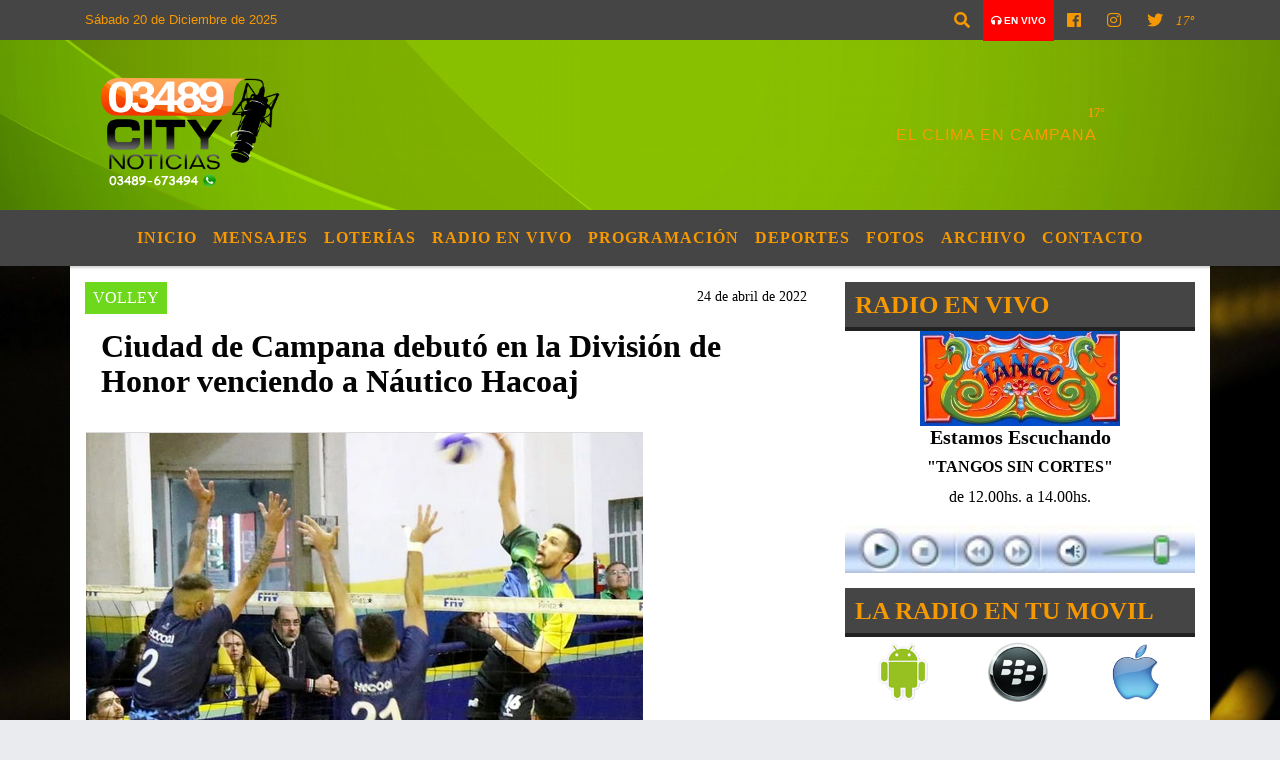

--- FILE ---
content_type: text/html; charset=UTF-8
request_url: https://03489citynoticias.com.ar/nota/37014/ciudad-de-campana-debuto-en-la-division-de-honor-venciendo-a-nautico-hacoaj
body_size: 13192
content:
<!DOCTYPE html>
<html lang="es">
<head>
    <meta charset="utf-8">
<meta http-equiv="X-UA-Compatible" content="IE=edge">
<meta name="viewport" content="width=device-width, initial-scale=1, user-scalable=no">
                  <link href='https://fonts.googleapis.com/css?family=Ranchers' rel='stylesheet' type='text/css'><title>Ciudad de Campana debutó en la División de Honor venciendo a Náutico Hacoaj</title>
<meta name="description" content="El Tricolor ante un importante marco de público ganó en el debut por 3 a 1  (25-21/20-25/25-10/25-22).<br />
Con actuaciones destacadas a lo largo del juego de Nicolás Robins, Ramses Cascú y Federico Leone, potenciados por el potente saque de Juan Pablo Romero, el equipo dirigido por Oscar Romano tuvo el debút esperado como local, mostrando el mejor rendimiento en el tercer set ganándolo ampliamente." />
<meta name="keywords" content=", , , , ">
<meta name="language" content="es" />
<!--
<link rel="canonical" href="https://03489citynoticias.com.ar/nota/37014/ciudad-de-campana-debuto-en-la-division-de-honor-venciendo-a-nautico-hacoaj" />
<link rel="amphtml" href="https://03489citynoticias.com.ar/nota-amp/37014/ciudad-de-campana-debuto-en-la-division-de-honor-venciendo-a-nautico-hacoaj"/>
-->
<meta property="og:type" content="article" />
<meta property="og:title" content='Ciudad de Campana debutó en la División de Honor venciendo a Náutico Hacoaj' />
<meta property="og:description" content="El Tricolor ante un importante marco de público ganó en el debut por 3 a 1  (25-21/20-25/25-10/25-22).<br />
Con actuaciones destacadas a lo largo del juego de Nicolás Robins, Ramses Cascú y Federico Leone, potenciados por el potente saque de Juan Pablo Romero, el equipo dirigido por Oscar Romano tuvo el debút esperado como local, mostrando el mejor rendimiento en el tercer set ganándolo ampliamente." />
<meta property="og:url" content="https://03489citynoticias.com.ar/nota/37014/ciudad-de-campana-debuto-en-la-division-de-honor-venciendo-a-nautico-hacoaj" />
        <meta property="og:image" content="https://03489citynoticias.com.ar/04-2022/resize_1650813730.jpg" />
         <meta name="date" content="2022-04-24" scheme="YYYY-MM-DD">
<link rel="shortcut icon" href="/icono.ico" type="image/x-icon" />
<!-- Bootstrap CSS -->
    <link rel="stylesheet" href="https://stackpath.bootstrapcdn.com/bootstrap/4.3.1/css/bootstrap.min.css"
        integrity="sha384-ggOyR0iXCbMQv3Xipma34MD+dH/1fQ784/j6cY/iJTQUOhcWr7x9JvoRxT2MZw1T" crossorigin="anonymous">
<link href="https://recursos.x7.com.ar/css/delalora72new.css" rel="stylesheet">
<link rel="stylesheet" href="https://unpkg.com/flickity@2/dist/flickity.min.css"/>
<link href="https://use.fontawesome.com/releases/v5.0.6/css/all.css" rel="stylesheet">
<link rel="stylesheet" href="https://recursos.x7.com.ar/css/css/lightbox.min.css">
    <script src="https://code.jquery.com/jquery-3.4.1.min.js"
        integrity="sha256-CSXorXvZcTkaix6Yvo6HppcZGetbYMGWSFlBw8HfCJo=" crossorigin="anonymous"></script>
		<!-- HTML5 Shim and Respond.js IE8 support of HTML5 elements and media queries -->
		<!-- WARNING: Respond.js doesn t work if you view the page via file:// -->
		<!--[if lt IE 9]>
			<script src="https://oss.maxcdn.com/libs/html5shiv/3.7.0/html5shiv.js"></script>
			<script src="https://oss.maxcdn.com/libs/respond.js/1.4.2/respond.min.js"></script>
		<![endif]-->
<script>
                                                        (function(d, s, id) {
                                                        var js, fjs = d.getElementsByTagName(s)[0];
                                                        if (d.getElementById(id)) return;
                                                        js = d.createElement(s); js.id = id;
                                                        js.src = "//connect.facebook.net/es_LA/all.js#xfbml=1&appId=427523193949843";
                                                        fjs.parentNode.insertBefore(js, fjs);
                                                        }(document, 'script', 'facebook-jssdk'));
                                                    </script>
        <style>
        body {
                                    background-image: url("https://recursos.x7.com.ar/recursos.radiosnethosting.com/fondos/1122.jpg");
                        background-attachment: fixed;
                        -webkit-background-size: cover;
                        -moz-background-size: cover;
                        -o-background-size: cover;
                        background-size: cover;
                                                        overflow-x: hidden;
                margin: 0 auto;
        }
        h1,
        h2,
        h3,
        h4,
        h5,
        h6 {
            margin-bottom: 10px;
            line-height: 1.1em;
            font-weight: 600;
            margin-top: 0;
            color: #040404;
            font-family: 'Impact';
        }
        p {
            font-family: ;
        }
        .h3,
        h3 {
            font-size: 1rem;
        }
        h1 a,
        h2 a,
        h3 a,
        h4 a,
        h5 a,
        h6 a {
            display: block;
            color: #F69800;
        }
        a:hover {
            color: #FF0000;
        }
        p > a {
            display: initial;
            color: #111;
            text-decoration: underline !important;
        }
        .navbar-nav .dropdown-menu {
            position: absolute;
            background-color: #454545;
        }
        .dropdown:hover>ul {
            display: block !important;
        }
        .dropdown ul li a {
            color: #F69800;
        }
        .navbar-light .navbar-nav .nav-link:focus,
        .navbar-light .navbar-nav {
            color: #F69800;
        }
        .nav-link:hover {
            color: #FF0000;
        }
        #logo {
            max-width: 3.2rem;
        }
        #logo:hover path {
            fill: #F69800;
        }
        #logo:hover {
            color: #FF0000;
        }
        #logo2 {
            fill: #FD9902;
            max-width: 48px;
        }
        #logo3 {
            fill: #FD9902;
            max-width: 18px;
        }
        .color {
            color: #F69800;
        }
        .btn-outline-primary.active,
        .btn-outline-primary:active,
        .show>.btn-outline-primary.dropdown-toggle {
            color: #454545;
            background-color: #F69800;
            border: 3px solid #454545;
        }
        .btn-outline-primary:hover {
            color: #454545;
            background-color: #F69800;
            border: 3px solid #454545;
        }
        .btn-outline-primary {
            color: #F69800;
            background-color: #454545;
            border: 3px solid #F69800;
        }
        footer p {
            margin-bottom: .25rem;
            color: #F69800;
            font-weight: 300;
        }
        .facebook {
            display: block;
            float: right;
            background: #F69800;
            margin-right: 37px !important;
        }
        .twitter {
            display: block;
            float: right;
            background: #F69800;
        }
        .flickity-page-dots .dot {
            background: #F69800;
        }
        .sidebar {
            will-change: min-height;
        }
        .sidebar__inner {
            transform: translate(0, 0);
            /* For browsers don't support translate3d. */
            transform: translate3d(0, 0, 0);
            will-change: position, transform;
        }
        .sidebar .widget .widget-title {
            font-size: 20px;
        }
        .widget-head {
            background-color: #454545 !important;
        }
        .widget-title {
            font-size: 25px;
            font-weight: 900;
            line-height: 1;
            text-transform: uppercase;
            margin-bottom: 0;
            color: #F69800;
            font-family: 'Impact';
        }
        /* ---- grid ---- */
        .topbar {
            border-bottom: 0;
            background-color: #454545;
            color: #F69800;
        }
        .header {
                min-height: 130px;
            display: flex;
            align-items: center;
            background-position: center center;
                background-size: cover;
                background-repeat: no-repeat;
                background-image: url(https://recursos.x7.com.ar/recursos.radiosnethosting.com/texturas/25.png);
                -moz-background-size: cover;
                -webkit-background-size: cover;
                clear: both;
        }
        .header-right {
            float: right;
        }
        .logo {
            max-width: 80%;
        }
        .bg-light {
            background-color: #fff !important;
        }
        article {
            background: transparent;
            /*border-radius: 3px;
                                        border: 1px solid #e4e4e4;*/
        }
        .colorTitulo {
            color: #040404;
            font-weight: 800;
            letter-spacing: 1px;
        }
        .facebook {
            display: block;
            float: right;
            background-color:  !important;
            margin-right: 37px !important;
        }
        .twitter {
            display: block;
            float: right;
            background-color:  !important;
        }
        p.displaytitulo {
            height: 0;
            margin: 0;
            font-family: 'Montserrat', sans-serif !important;
            letter-spacing: 1px;
        }
        .carousel-caption {
            z-index: 10;
            padding: 4px 20px;
            /* padding-bottom: 20px;
                                position: absolute;
                            right: 0;
                            bottom: 0px;
                            left: 0;
                             */
            background-color: #45454599;
        }
        .carousel-caption h2 {
            color: #F69800 !important;
            font-weight: 700;
            margin: 0;
            font-size: 2.5vw;
        }
        .localidad {
            font-family: 'Impact';
            color: #FD9902;
            line-height: 1;
        }
        /* destacadas slider */
        .titulo {
            display: none;
            position: absolute;
            bottom: 0;
            height: 100%;
            width: 100%;
            padding: 20px 15px;
            background-color: #454545;
            opacity: 0.7;
        }
        .cub3r-caption {
            /*display:none;*/
            position: absolute;
            bottom: 0;
            left: 0;
            background-color: #45454599;
            width: 100%;
            padding: 0.5rem 0.75rem;
        }
        .cub3r-caption-text {
            color: #F69800 !important;
        }
        .html-marquee {
            font-weight: 200;
            height: 40px !important;
            width: 100%;
            background-color: transparent !important;
            font-family: 'Montserrat', sans-serif !important;
            font-size: inherit !important;
            color: #F69800 !important;
            letter-spacing: 0.5px;
        }
        marquee p {
            color: #F69800 !important;
        }
        .texto-fecha {
            color: #F69800;
        }
        .navbar-toggler-icon {
            color: #F69800;
        }
    </style>
	</head>
<body>
<!-- ESTO ES LA CABECERA EL HEAD -->

<!-- climainfo   1766246272 794 -->
    <style>
/* boton de whats app */
    .botonWasap {
        position: fixed;
        bottom: 26px;
        right: 26px;
        z-index: 1000;
        border-radius: 50% !important;
    }

    .botonWasap > i {
        font-size: 2rem;
        padding: 10px 6px;
    }


        .navbar{
            /* padding: 0px 0px 0px 15px!important;
            box-shadow: 2px 2px 3px #ccc;
            margin-bottom: 15px!important;*/
            background-color: #454545;
        }
        .nav-link {

            color: #F69800;
            font-family: 'Impact';
            font-weight: 700;
        }

        .caret{
        color: #454545;

        }

        .dropdown-menu {

            padding: 0;
        }

        .dropdown-menu li a{

            padding: .5rem;
            font-size: 1rem;

        }

            .dropdown-menu .nav-item .nav-link:hover{

            background-color: #454545;
            color: #FF0000;

        }


        .nav-item .dropdown:hover ul{
            display: block;

        }
        .topbar{
            /*border-bottom: 1px solid #e4e4e4;
            height: 42px!important;
            line-height: 38px;*/
        }
        .menuBusqueda{
            border: 0px none;
            width: 100%;
            position: absolute;
            will-change: transform;
            top: 0px;
            left: 0px;
            transform: translate3d(0px, 0px, 0px)!important;
            -webkit-transition: all 1s ease-in;
            -moz-transition: all 1s ease-in;
            -o-transition: all 1s ease-in;
            transition: all 1s ease-in;
        }

        .menuBusqueda2{
            border: 0px none;
            position: absolute;
            will-change: transform;
            top: 0px;
            left: 0px;
            transform: translate3d(0px, 0px, 0px)!important;
            -webkit-transition: all 1s ease-in;
            -moz-transition: all 1s ease-in;
            -o-transition: all 1s ease-in;
            transition: all 1s ease-in;

        }

        .menuBusqueda2 > form > input {
            min-height: 56px;
        }

        .submenu{
            font-size: 12px;
            font-weight: 200;
        }
        #logo4{
            fill: #F69800;
            max-width: 18px;
        }
    </style>

    <div id="header-wrapper" class="">
            <div class="topbar">
                <div class="container">
                    <div class="row">

                        <div class="d-none d-sm-block col-sm-5 col-md-3 col-lg-4 pr-0" style="max-height: 40px;overflow: hidden;">
                                                                <p class="mb-0 texto-fecha" id="text-fecha">
                                                                                                                                                                                                                                                                                                                                Sábado                                                                                20 de Diciembre de 2025                                </p>
                        </div>
                        <div class="d-none d-md-block col-md-4 col-lg-3 p-0">



                            




                        </div>
                        <div class="col-12 col-sm-7 col-md-5 col-lg-5 p-0 text-right">
                            <ul class="mb-0 px-3 d-flex justify-content-end">

                                        <li class="">

                                                <a href="#" role="button" id="dropdownMenuLink" data-toggle="dropdown" aria-haspopup="true" aria-expanded="false" class="btn">
                                                    <i class="fas fa-search" style="color: #F69800;"></i>
                                                </a>
                                                <div class="dropdown-menu menuBusqueda" style="border:0;width:100%;" aria-labelledby="dropdownMenuLink">
                                                    <form id="form1" name="form1" method="GET" action="/buscar.php">
                                                        <input name="busqueda" type="text" class="form-control" size="30" value="" id="inputString" onkeyup="lookup(this.value);" onblur="fill();" />
                                                        <input name="Submit" type="submit" class="btn btn-outline-primary my-2 my-sm-0" value="Buscar" />
                                                    </form>

                                                </div>

                                        </li>

                                        
                                            <li class="" style="background: red">

                                                <a class="px-2" target="_blank" href="/envivo"><small style="color: white;"><i class="fa fa-headphones"></i> <b>EN VIVO</b></small></a>

                                            </li>

                                        
                                        
                                                                                    <li class=""  >
                                                <a class="btn" target="_blank" href="https://www.facebook.com/Radio-City-Campana-145726252105517/?ref=page_internal"><i class="fab fa-facebook" aria-hidden="true" style=" color: #F69800;"></i></a>
                                            </li>
                                        


                                                                                    <li class=""  >
                                                <a class="btn" target="_blank" href="https://instagram.com/radiocitycampana917"><i class="fab fa-instagram" aria-hidden="true" style=" color: #F69800;"></i></a>
                                            </li>
                                        
                                                                                <li class=""  >
                                            <a class="btn" target="_blank" href="https://twitter.com/03489City"><i class="fab fa-twitter" style=" color: #F69800;"></i></a>
                                        </li>
                                        
                                        
                                        
                                        
                                        
                                        
                                        
                                        
                                      

                  <li class="d-flex align-items-center">
                    <i class="pr-0 color" style="font-family:'Impact';color:#F69800;">17&ordm;</i>
                  </li>

                  <li class="d-none">
                    <!--  <img alt="" title="" style="max-width:20px;" id="logo4" class="svg d-none"  src="https://radioshosting.com/iconos_clima/svg/1766245478.svg" />  -->
                  </li>


                            </ul>

                        </div>
                    </div>
                </div>
            </div>

            <header class="container-fluid header">


                    <div class="container">


                        <div class="row">




                            <div class="d-none d-block  d-lg-block col-6 col-md-6">


                            
                                    <a href="/principal.php">
                                    <img src="https://03489citynoticias.com.ar/08-2017/3cbabb63d156f2f88986e1a4a4897d10.png"
                                        class="img-fluid"
                                        style="padding-top:20px; padding-bottom: 20px;max-height: 170px;"
                                        alt="03489CityNoticias" title="03489CityNoticias"></a>
                                
                            </div>


                            
                                <div  class="col-6 col-md-6 d-flex justify-content-center align-items-center">

                                      <style>
      .localidad {
        line-height: 1!important;
        text-align: right;
        font-size: 12px;
        text-transform: uppercase;
        margin: 0;
      }

    </style>
    <div class="container-fluid">

        <div class="row">



            <div class="col-lg-10 col-8 px-0 text-right" style="align-items: end; text-align:center;">
                <h3 class="localidad tarso">17°</h3>
                <p class=" text-right tarso2" style="letter-spacing: 1px;margin: 0;color: #FD9902;line-height: 1; padding-right: 8px;
padding-top: 8px;">EL CLIMA EN CAMPANA<br></p>
            </div>

            <div class="col-lg-2 col-4 px-0 text-right" style="display: none;align-items: end;">


                  <!--  <img alt="" title="" id="logo2" class="svg logo" src="https://radioshosting.com/iconos_clima/svg/1766245478.svg" /> -->

            </div>

    </div>



</div>



                                </div>

                            
                        </div>
                    </div>
            </header>

    </div>

    <script>
            $(function(){

                jQuery('img.svg').each(function(){
                   var $img = jQuery(this);
                   var imgID = $img.attr('id');
                   var imgClass = $img.attr('class');
                   var imgURL = $img.attr('src');
                   //console.log('lalasl', imgURL);
                   jQuery.get(imgURL, function(data) {

                       // Get the SVG tag, ignore the rest
                       var $svg = jQuery(data).find('svg');

                       // Add replaced image's ID to the new SVG
                       if(typeof imgID !== 'undefined') {
                           $svg = $svg.attr('id', imgID);
                       }
                       // Add replaced image's classes to the new SVG
                       if(typeof imgClass !== 'undefined') {
                           $svg = $svg.attr('class', imgClass+' replaced-svg');
                       }

                       // Remove any invalid XML tags as per http://validator.w3.org
                       $svg = $svg.removeAttr('xmlns:a');

                       // Check if the viewport is set, else we gonna set it if we can.
                       /*if(!$svg.attr('viewBox') && $svg.attr('height') && $svg.attr('width')) {
                           $svg.attr('viewBox', '0 0 ' + $svg.attr('height') + ' ' + $svg.attr('width'))
                       }*/

                       // Replace image with new SVG
                       $img.replaceWith($svg);

                   }, 'xml');

                });
                });
        </script>

    <nav id="navigato" class="navbar navbar-default navbar-expand-lg">

        <button class="navbar-toggler" type="button" data-toggle="collapse" data-target="#myNavbar">

            <i class="fas fa-bars" style="color: #F69800;"></i>

        </button>

        <!--a rel="home" href="/principal.php" class="navbar-brand d-lg-none " style="margin:0 auto;">
            <img class="img-fluid" style="max-height:35px;" src="//03489citynoticias.com.ar/08-2017/3cbabb63d156f2f88986e1a4a4897d10.png">
        </a-->

        <div class="collapse navbar-collapse justify-content-center" id="myNavbar" style="">

                        <ul class="navbar-nav " >


                                                            <li   class="nav-item" >

                                    <a class="nav-link"  href="/principal.php"

                                    >

                                     Inicio</a>

                                                                    </li>
                                                            <li   class="nav-item" >

                                    <a class="nav-link"  href="/index.php"

                                    >

                                     Mensajes</a>

                                                                    </li>
                                                            <li   class="nav-item" >

                                    <a class="nav-link"  href="/loterias.php"

                                    >

                                     Loterías</a>

                                                                    </li>
                                                            <li   class="nav-item" >

                                    <a class="nav-link"  href="javascript:ventanaSecundaria56('/envivo')"

                                    >

                                     Radio en Vivo </a>

                                                                    </li>
                                                            <li   class="nav-item" >

                                    <a class="nav-link"  href="/programacion.php"

                                    >

                                     Programación</a>

                                                                    </li>
                                                            <li   class="nav-item" >

                                    <a class="nav-link"  href="/noticias/5000037/deportes"

                                    >

                                     Deportes</a>

                                                                    </li>
                                                            <li   class="nav-item" >

                                    <a class="nav-link"  href="/fotos.php"

                                    >

                                     Fotos</a>

                                                                    </li>
                                                            <li   class="nav-item" >

                                    <a class="nav-link"  href="/archivo.php"

                                    >

                                     Archivo</a>

                                                                    </li>
                                                            <li   class="nav-item" >

                                    <a class="nav-link"  href="/contacto.php"

                                    >

                                     Contacto</a>

                                                                    </li>
                            
                        </ul>

        </div>


    </nav>

    
    <nav id="navigato2" data-hidden="true" class="navbar navbar-default navbar-expand-lg show2">

        <button class="navbar-toggler" type="button" data-toggle="collapse" data-target="#myNavbar2">

            <i class="fas fa-bars" style="color: #F69800;"></i>

        </button>

        <a id="fa" rel="home" href="/principal.php" class="navbar-brand d-lg-none yiyin text-center" style="margin:0 auto;">
            <img class="img-fluid" style="max-height:35px;" src="//03489citynoticias.com.ar/08-2017/3cbabb63d156f2f88986e1a4a4897d10.png">
        </a>

                    <div class="collapse navbar-collapse" id="myNavbar2" style="max-width:1140px;">

                        <ul class="navbar-nav mr-auto" >


                                                            <li   class="nav-item" >

                                    <a class="nav-link"  href="/principal.php"

                                    >

                                     Inicio</a>

                                                                    </li>
                                                            <li   class="nav-item" >

                                    <a class="nav-link"  href="/index.php"

                                    >

                                     Mensajes</a>

                                                                    </li>
                                                            <li   class="nav-item" >

                                    <a class="nav-link"  href="/loterias.php"

                                    >

                                     Loterías</a>

                                                                    </li>
                                                            <li   class="nav-item" >

                                    <a class="nav-link"  href="javascript:ventanaSecundaria56('/envivo')"

                                    >

                                     Radio en Vivo </a>

                                                                    </li>
                                                            <li   class="nav-item" >

                                    <a class="nav-link"  href="/programacion.php"

                                    >

                                     Programación</a>

                                                                    </li>
                                                            <li   class="nav-item" >

                                    <a class="nav-link"  href="/noticias/5000037/deportes"

                                    >

                                     Deportes</a>

                                                                    </li>
                                                            <li   class="nav-item" >

                                    <a class="nav-link"  href="/fotos.php"

                                    >

                                     Fotos</a>

                                                                    </li>
                                                            <li   class="nav-item" >

                                    <a class="nav-link"  href="/archivo.php"

                                    >

                                     Archivo</a>

                                                                    </li>
                                                            <li   class="nav-item" >

                                    <a class="nav-link"  href="/contacto.php"

                                    >

                                     Contacto</a>

                                                                    </li>
                            

                        </ul>

                        <ul class="d-flex justify-content-end" style="list-style: none;padding:0;margin:0;">
                            <li class=""  >
                                <a href="#" role="button" id="dropdownMenuLink2" data-toggle="dropdown" aria-haspopup="true" aria-expanded="false" class="btn">
                                    <i class="fas fa-search" style="color: #F69800;"></i>
                                </a>

                                <div class="dropdown-menu menuBusqueda2" style="border:0;width:100%;" aria-labelledby="dropdownMenuLink2">
                                    <form id="form1" name="form1" method="GET" action="/buscar.php">
                                        <input name="busqueda" type="text" class="form-control" size="30" value="" id="inputString" onkeyup="lookup(this.value);" onblur="fill();" />
                                        <input name="Submit" type="submit" class="btn btn-outline-primary my-2 my-sm-0" value="Buscar" />
                                    </form>

                                </div>

                            </li>

                              

                  <li class="d-flex align-items-center">
                    <i class="pr-0 color" style="font-family:'Impact';color:#F69800;">17&ordm;</i>
                  </li>

                  <li class="d-none">
                    <!--  <img alt="" title="" style="max-width:20px;" id="logo4" class="svg d-none"  src="https://radioshosting.com/iconos_clima/svg/1766245478.svg" />  -->
                  </li>


                        </ul>

                    </div>
      <div id="result"></div>

    </nav>

    <style>
                 .show2{
                    position: fixed;
                    top: -90px;
                    z-index: 999;
                    width: 100%;

                 }
                 .show-top{
                    -webkit-transition: all 0.6s ease-in;
                    -moz-transition: all 0.6s ease-in;
                    -o-transition: all 0.6s ease-in;
                    transition: all 0.6s ease-in;
                    display: block!important;
                    position: fixed;
                    top: 0!important;
                    width: 100%;
                    background-color:#454545;
                 }
                 .yiyin{
                     width: calc(100% - 50px)!important;
                 }

    </style>




<!-- boton de whatsapp -->
            <!-- ESTO ES EL CUERPO DE LA PAGINA, PEUDE ESTAR CONTENIDO O NO -->
            <div class="bg-light container pt-3">
                <div id="main-content" class="row main">
                            <div id="content" class="content col-12 col-sm-8 p-0 col-md-8 col-lg-8 " >
                                <!-- ACA empieza -->
                                    <div class="col-lg-12 col-12 base-box2" style="display: flex; justify-content: space-between;">
                                                                                                                                                                    <div style="background-color: #6ED81D">
                                                <p class="m-0 py-1 px-2" style="font-family:'Impact';color:#FFFFFF;">
                                                VOLLEY                                                </p>
                                            </div>
                                                                                                                                                                <div>
                                            <p class="m-0 py-1 px-2" style=";font-family:'Impact';font-size:14px;color:#040404;">
                                                24 de abril de 2022                                            </p>
                                        </div>
                                      </div>
                                    <div class="col-lg-12 col-12 base-box2 p-0 px-md-3">
                                        <div class="mb-3">
                                            <h2 style="padding: 15px;font-family:'Impact';color:#040404;">Ciudad de Campana debutó en la División de Honor venciendo a Náutico Hacoaj</h2>
                                        </div>
                                                                                                                                              <div class="col-lg-12 col-12 p-0">
                                                                                                                                                                            <div align="left"><img class="img-fluid"   src="                                                                  /04-2022/resize_1650813730.jpg                                                                "  /></div>
                                                                                                                                                                                                                                                                              </div>
                                                                                                                                <div class="grid mt-3 fg">
                                                                                                                                    </div>
                                        <div class="col-lg-12 col-12 mb-3">
                                            <p style="font-family:;">El "Tricolor" ante un importante marco de público ganó en el debut por 3 a 1  (25-21/20-25/25-10/25-22).<br />
Con actuaciones destacadas a lo largo del juego de Nicolás Robins, Ramses Cascú y Federico Leone, potenciados por el potente saque de Juan Pablo Romero, el equipo dirigido por Oscar Romano tuvo el debút esperado como local, mostrando el mejor rendimiento en el tercer set ganándolo ampliamente.</p>
                                        </div>
                                                                                                                                                                            <div class="col-lg-12 col-12 mb-3">
                                                <!-- -->
                                                <div id="fb-root"></div>
                                                <!-- Rotativas -->
                                                <div class="col-lg-12 col-12 p-0 mb-3 d-flex justify-content-center py-3">
                                                                                                    </div>
                                                <!-- Rotativas -->
                                                <div class="col-lg-12 col-12 p-0">
                                                                                                                                                                                                                                                                                                                                                                                                                                                                                                                        <!-- comienza el texto -->                                                                                                        </div>
                                                <!-- -->
                                                                                                <!-- -->
                                                <!-- -->
                                                                                                    <!-- -->
                                                <div class="col-lg-12 col-12">
                                                    <style>
                                                        .fb-like > span > iframe {
                                                            width: 2100%!important;
                                                        }
                                                    </style>
                                                    <div class="fb-like" data-href="/nota/37014/ciudad-de-campana-debuto-en-la-division-de-honor-venciendo-a-nautico-hacoaj"
                                                    data-layout="button_count" data-action="like" data-size="large" data-show-faces="true" data-share="true"></div>
                                                </div>
                                                <!-- -->
                                                <div class="col-lg-12 col-12">
                                                                                                        </div>
                                                <!-- Rotativas -->
                                                <div class="col-lg-12 col-12 p-0 mb-3 d-flex justify-content-center py-3">
                                                    
                                                </div>
                                                <!-- Rotativas -->
                                                <div class="col-lg-12 col-12">
                                                    <h4>COMPARTIR:</h4>
                                                    <ul class="navbar-nav flex-row ml-md-auto d-md-flex">
                                                        <li class="nav-item">
                                                            <a style="margin-left:10px;" target="_blank" href="https://www.facebook.com/sharer.php?u=https://03489citynoticias.com.ar/nota/37014/ciudad-de-campana-debuto-en-la-division-de-honor-venciendo-a-nautico-hacoaj&t=Ciudad de Campana debutó en la División de Honor venciendo a Náutico Hacoaj">
                                                                <i class="fab fa-facebook" style="font-size:30px;color:#111111; " aria-hidden="true"></i>
                                                            </a>
                                                        </li>
                                                        <li class="nav-item">
                                                            <a style="margin-left:10px;" target="_blank" href="https://twitter.com/share?original_referer=https://03489citynoticias.com.ar/nota/37014/&amp;source=tweetbutton&amp;text=&amp;url=https://03489citynoticias.com.ar/nota/37014/">
                                                                <i class="fab fa-twitter" style="font-size:30px;color:#111111; " aria-hidden="true"></i>
                                                            </a>
                                                        </li>
                                                        <li class="nav-item">
                                                            <a style="margin-left:10px;" target="_blank" href="https://api.whatsapp.com/send?text=*.*  https://03489citynoticias.com.ar/nota/37014/">
                                                                <i class="fab fa-whatsapp" style="font-size:30px;color:#111111; " aria-hidden="true"></i>
                                                            </a>
                                                        </li>
                                                    </ul>
                                                </div>
                                                <!-- -->
                                                <div class="col-lg-12 col-12 my-3 px-0 py-3">
                                                                <div class="col-12 col-lg-12 my-3 p-0">
                                                                    <h3 style="font-family:'Impact';color:#040404;">Notas Relacionadas</h3>
                                                                </div>
                                                                                                                                <div class="main-carousel" data-flickity='{ "cellAlign": "left", "imagesLoaded": true, "wrapAround": true, "pageDots": false }'>
                                                                                                                                            <div class="carousel-cell col-12 col-md-4 col-lg-4 p-0">
                                                                                                                                                                                <div id="etiqueta_ch" style="background-color:#6ED81D";>
                                                                                                <span style=";font-family:'Impact';font-size:10px; color:#FFFFFF;">VOLLEY</span>
                                                                                            </div>
                                                                                                                                                                        <a href="https://03489citynoticias.com.ar/nota/43272/la-primera-damas-del-ccc-avanzo-a-semifinales-y-jugara-por-el-ascenso">
                                                                                                                                                                        <img class="img-fluid" src="https://03489citynoticias.com.ar/11-2025/resize_1763267369.jpeg" alt="La Primera Damas del CCC avanzó a semifinales y jugará por el ascenso" width="100%"  />
                                                                                                                                                                  </a>
                                                                                    <div class="caption news-summary">
                                                                                        <a href="/nota/43272/la-primera-damas-del-ccc-avanzo-a-semifinales-y-jugara-por-el-ascenso"><h3>La Primera Damas del CCC avanzó a semifinales y jugará por el ascenso</h3></a>
                                                                                    </div>
                                                                        </div>
                                                                                                                                                <div class="carousel-cell col-12 col-md-4 col-lg-4 p-0">
                                                                                                                                                                                <div id="etiqueta_ch" style="background-color:#6ED81D";>
                                                                                                <span style=";font-family:'Impact';font-size:10px; color:#FFFFFF;">VOLLEY</span>
                                                                                            </div>
                                                                                                                                                                        <a href="/nota/43160/la-primera-damas-del-ccc-gano-en-escobar-y-sigue-prendida-en-la-pelea-por-la-cima">
                                                                                                                                                                        <img class="img-fluid" src="/09-2025/resize_1759282440.jpeg" alt="La Primera Damas del C.C.C ganó en Escobar y sigue prendida en la pelea por la cima" width="100%"  />
                                                                                                                                                                  </a>
                                                                                    <div class="caption news-summary">
                                                                                        <a href="/nota/43160/la-primera-damas-del-ccc-gano-en-escobar-y-sigue-prendida-en-la-pelea-por-la-cima"><h3>La Primera Damas del C.C.C ganó en Escobar y sigue prendida en la pelea por la cima</h3></a>
                                                                                    </div>
                                                                        </div>
                                                                                                                                                <div class="carousel-cell col-12 col-md-4 col-lg-4 p-0">
                                                                                                                                                                                <div id="etiqueta_ch" style="background-color:#6ED81D";>
                                                                                                <span style=";font-family:'Impact';font-size:10px; color:#FFFFFF;">VOLLEY</span>
                                                                                            </div>
                                                                                                                                                                        <a href="/nota/43078/la-primera-damas-del-ccc-escalo-al-2-puesto-del-campeonato">
                                                                                                                                                                        <img class="img-fluid" src="/09-2025/resize_1756931457.jpeg" alt="La Primera Damas del C.C.C escaló al 2º puesto del campeonato" width="100%"  />
                                                                                                                                                                  </a>
                                                                                    <div class="caption news-summary">
                                                                                        <a href="/nota/43078/la-primera-damas-del-ccc-escalo-al-2-puesto-del-campeonato"><h3>La Primera Damas del C.C.C escaló al 2º puesto del campeonato</h3></a>
                                                                                    </div>
                                                                        </div>
                                                                                                                                                <div class="carousel-cell col-12 col-md-4 col-lg-4 p-0">
                                                                                                                                                                                <div id="etiqueta_ch" style="background-color:#6ED81D";>
                                                                                                <span style=";font-family:'Impact';font-size:10px; color:#FFFFFF;">VOLLEY</span>
                                                                                            </div>
                                                                                                                                                                        <a href="/nota/43046/la-primera-damas-del-ccc-volvio-a-ganar-y-acecha-la-cima-de-la-zona-campeonato">
                                                                                                                                                                        <img class="img-fluid" src="/08-2025/resize_1755882689.jpeg" alt="La Primera Damas del CCC volvió a ganar y acecha la cima de la Zona Campeonato" width="100%"  />
                                                                                                                                                                  </a>
                                                                                    <div class="caption news-summary">
                                                                                        <a href="/nota/43046/la-primera-damas-del-ccc-volvio-a-ganar-y-acecha-la-cima-de-la-zona-campeonato"><h3>La Primera Damas del CCC volvió a ganar y acecha la cima de la Zona Campeonato</h3></a>
                                                                                    </div>
                                                                        </div>
                                                                                                                                                <div class="carousel-cell col-12 col-md-4 col-lg-4 p-0">
                                                                                                                                                                                <div id="etiqueta_ch" style="background-color:#6ED81D";>
                                                                                                <span style=";font-family:'Impact';font-size:10px; color:#FFFFFF;">VOLLEY</span>
                                                                                            </div>
                                                                                                                                                                        <a href="/nota/43025/la-primera-damas-del-club-ciudad-de-campana-extendio-su-racha-positiva">
                                                                                                                                                                        <img class="img-fluid" src="/08-2025/resize_1755127312.jpg" alt="La Primera Damas del Club Ciudad de Campana extendió su racha positiva" width="100%"  />
                                                                                                                                                                  </a>
                                                                                    <div class="caption news-summary">
                                                                                        <a href="/nota/43025/la-primera-damas-del-club-ciudad-de-campana-extendio-su-racha-positiva"><h3>La Primera Damas del Club Ciudad de Campana extendió su racha positiva</h3></a>
                                                                                    </div>
                                                                        </div>
                                                                                                                                                <div class="carousel-cell col-12 col-md-4 col-lg-4 p-0">
                                                                                                                                                                                <div id="etiqueta_ch" style="background-color:#6ED81D";>
                                                                                                <span style=";font-family:'Impact';font-size:10px; color:#FFFFFF;">VOLLEY</span>
                                                                                            </div>
                                                                                                                                                                        <a href="/nota/42936/la-primera-damas-del-ccc-cerro-la-zona-clasificacion-con-otro-triunfo">
                                                                                                                                                                        <img class="img-fluid" src="/07-2025/resize_1752682232.jpg" alt="La Primera Damas del C.C.C cerró la Zona Clasificación con otro triunfo" width="100%"  />
                                                                                                                                                                  </a>
                                                                                    <div class="caption news-summary">
                                                                                        <a href="/nota/42936/la-primera-damas-del-ccc-cerro-la-zona-clasificacion-con-otro-triunfo"><h3>La Primera Damas del C.C.C cerró la Zona Clasificación con otro triunfo</h3></a>
                                                                                    </div>
                                                                        </div>
                                                                                                                                                <div class="carousel-cell col-12 col-md-4 col-lg-4 p-0">
                                                                                                                                                                                <div id="etiqueta_ch" style="background-color:#6ED81D";>
                                                                                                <span style=";font-family:'Impact';font-size:10px; color:#FFFFFF;">VOLLEY</span>
                                                                                            </div>
                                                                                                                                                                        <a href="/nota/42929/ciudad-de-campana-vencio-a-italiano-y-quedo-muy-cerca-de-su-objetivo">
                                                                                                                                                                        <img class="img-fluid" src="/07-2025/resize_1752349653.jpg" alt="Ciudad de Campana venció a Italiano y quedó muy cerca de su objetivo" width="100%"  />
                                                                                                                                                                  </a>
                                                                                    <div class="caption news-summary">
                                                                                        <a href="/nota/42929/ciudad-de-campana-vencio-a-italiano-y-quedo-muy-cerca-de-su-objetivo"><h3>Ciudad de Campana venció a Italiano y quedó muy cerca de su objetivo</h3></a>
                                                                                    </div>
                                                                        </div>
                                                                                                                                                <div class="carousel-cell col-12 col-md-4 col-lg-4 p-0">
                                                                                                                                                                                <div id="etiqueta_ch" style="background-color:#6ED81D";>
                                                                                                <span style=";font-family:'Impact';font-size:10px; color:#FFFFFF;">VOLLEY</span>
                                                                                            </div>
                                                                                                                                                                        <a href="/nota/42916/la-primera-damas-del-club-ciudad-de-campana-tambien-supero-a-huracan">
                                                                                                                                                                        <img class="img-fluid" src="/07-2025/resize_1751901905.jpg" alt="La Primera Damas del Club Ciudad de Campana también superó a Huracán" width="100%"  />
                                                                                                                                                                  </a>
                                                                                    <div class="caption news-summary">
                                                                                        <a href="/nota/42916/la-primera-damas-del-club-ciudad-de-campana-tambien-supero-a-huracan"><h3>La Primera Damas del Club Ciudad de Campana también superó a Huracán</h3></a>
                                                                                    </div>
                                                                        </div>
                                                                                                                                        </div>
                                                                                                                </div>
                                                <!-- -->
                                                <!-- -->
                                                <div class="col-12">
                                                                                                        <div class="col-12"><h3 style="">Comentarios</h3></div>
                                                                                                            <div class="col-12">
                                                                                <form id="form1" name="form1" method="post" action="/formcomentario.php?IDD=37014">
                                                                                                Escribir un comentario &raquo;<br>
                                                                                                <div class="form-group">
                                                                                                <input name="nombre" type="text" class="form-control" id="nombre" value="nombre" size="12" onFocus="if (this.value == 'nombre') {this.value = '';}" placeholder="Nombre"/>
                                                                                                <textarea name="texto" rows="4" class="form-control"  onFocus="if (this.value == 'comentario') {this.value = '';}" placeholder="Comentario"></textarea>
                                                                                                </div>
                                                                                        <div  class="form-group">
                                                                                     <div style="text-align:center;margin-bottom:20px;">
                                                                                  <button name="button" type="submit" id="button" value="Enviar" />Enviar</button>
                                                                                                </div>
                                                                                            </div>
                                                                                </form>
                                                                    </div>
                                                        <div class="col-12">
                                                                                                                                                    <p>Aun no hay comentarios, sé el primero en escribir uno!</p>
                                                                                                                                            </div>
                                                                                                    </div>
                                            </div>
                                    </div>
                                <!-- ACA termina-->
                            </div>
                            <div id="sidebar" class="sidebar col-12 col-sm-4 col-md-4 p-0 col-lg-4 ">
                                    <div class="sidebar__inner">
                                         
 <div class="  grid-item2 col-12  "> 

<article  style="margin-bottom:15px;">


    <div class="base-box2" >


          <div class="widget-head">

              <h3 class="widget-title"><span>RADIO EN VIVO</span></h3>

      </div>


<div class="col-lg-12 col-12 p-0" ">


         <div style="text-align:center;">

           
         


    
               
                <div class="col-12 text-center">
               
                                     
                                 
            
                        
                                                       
                                 <img  class="img-fluid" src="/upload_pic/resize_1604952187.jpg" />
                                   
                                                                  
                                 
                                 
                                    
                </div>
                <div class="col-12 text-center">
                               
                    <h5 style=";font-family:'Impact';color:#040404;">
                        Estamos Escuchando                            
                                            </h5>
                    
                    <h3 style=";font-family:'Impact';color:#040404;">"TANGOS SIN CORTES"</h3>
                    
                    <p style=";font-family:'Impact';color:#040404;">de 12.00hs. a 14.00hs.</p>

                </div>

        
       <a href="javascript:ventanaSecundaria56('/envivo')">
           <img class="img-fluid"  src="/stream.jpg" style="width:100%" /> </a>
           <a href="javascript:ventanaSecundaria56t('/movil.php')"></a>

           </div>

     </div>
</div>
</article>
 </div>  <div class="  grid-item2 col-12  "> 

<article style="margin-bottom:15px;">

   <div class="base-box2" >

    
      <div class="widget-head">

              
              <h3 class="widget-title">LA RADIO EN TU MOVIL</h3>

        

      </div>

       

    

    

         
         <div style="    display: block;
    min-height: 90px;">
                             
                   
                     
                       
                           <div style="width:33%;float:left;background-color: #fff;text-align:center;padding:5px;"><a target="_blank" href="https://play.google.com/store/apps/details?id=com.radiosar.citynoticias"><img border="0" src="/envivo/android.png" width="60" height="60" /></a>
                           </div>
                         
                       
                           <div style="width:33%;float:left;background-color: #fff;text-align:center;padding:5px;"><a href="rtsp://sisteplay1.streamwowza.com:1935/radiohd/ethosting.com/index.php?port=9990"><img src="/envivo/logo_blackberryworld.png" width="60" border="0" height="60" /></a>
                           </div>
                       
                           <div style="width:34%;float:left;background-color: #fff;text-align:center;padding:5px;"><a href="http://sisteplay1.streamwowza.com:1935/radiohd/ethosting.com/index.php?port=9990/playlist.m3u8"><img border="0" src="/envivo/apple_logo (1).png" width="50" height="60" /></a></div>
                         
                     
                   
                   <a href="http://sisteplay1.streamwowza.com:1935/radiohd/ethosting.com/index.php?port=9990/playlist.m3u8"></a> <a href="rtsp://sisteplay1.streamwowza.com:1935/radiohd/ethosting.com/index.php?port=9990"></a> <a href="http://sisteplay1.streamwowza.com:1935/radiohd/ethosting.com/index.php?port=9990/playlist.m3u8"></a></div>
                 
    
     

     

   </div>

</article>


 </div>  <div class="  grid-item2 col-12  "> <article style="margin-bottom:15px;">

    <div class="base-box2">

        
            <form action="/formchat.php" method="post">

                <div class="widget-head">
                    
                    <h3 class="widget-title"><span>DEJA UN MENSAJE</span></h3>
                
                </div>
                
                <div>
                   
                    <div>
                        
                        <iframe name="I1" width="100%" src="/chat.php" border="0" frameborder="0">
                            ASD
                            El explorador no admite los marcos flotantes o no está configurado actualmente para mostrarlos.        
                        </iframe>
                    </div>
                            
                    <div style="margin-top:10px;">
                        
                        <input name="nombre" style="" type="text" class="form-control " id="nombre" value="Tu Nombre" onfocus="if (this.value == 'Tu Nombre') {this.value = '';}"  />
        
        		    </div>
        
            		<div style="margin-top:10px;">
            		    
            		    <textarea name="mensaje" class="form-control" cols="15" rows="2" class="form-control " id="mensaje" onfocus="if (this.value == 'Mensaje') {this.value = '';}" >Mensaje</textarea>
            		  
            		</div>
    
    
                        
            		  <div align="center" style="margin-top:10px;">
            
            		      <input name="Submit2" type="submit" class="btn btn-outline-primary my-2 my-sm-0" value="Enviar" />
            
            		  </div>
          
                   </div>
    
            </form>
        
                
    </div>
    
</article> </div>  <div class="  grid-item2 col-12  "> 
<article style="margin-bottom:20px;">
    <div class="base-box2">
  <div style="display:block;">
    
     
        <div class="widget-head">
                    <h3 class="widget-title">
                        <span>HOY ES</span>
                    </h3>
        </div>
            
        
      <div class="col-12 p-3 text-center">
      
        
        <div >
        <span style=";font-family:'Impact';font-size:24px;color:#040404;">
        </span>
        
        <div class="text-center">
                     
           

                   

                   

                   

                   

                   

                  
                    <h4>Sabado</h4>
                  
                   

                <p>20 de Diciembre de 2025</p> 
            
            </div>
        
     
       </div>
    </div>
  </div>
</div></article> </div>  <div class="  grid-item2 col-12  " > <article style="margin-bottom:15px;">

<iframe style="display:block; margin:0 auto;background-color:#fff;" frameborder="0" src="https://www.zeitverschiebung.net/clock-widget-iframe?language=es&timezone=America%2FArgentina%2FBuenos_Aires" width="100%" height="115"></iframe>

    </article> </div> <div class="  grid-item2 col-12  " style="padding-bottom:10px; padding-top:10px; ">  
<a href="https://www.facebook.com/Radio-City-Campana-145726252105517/?ref=page_internal" target="_blank"><img src="https://original.radiosnet.com.ar/face.jpg" class="img-fluid"></a>
 </div>  <div class="  grid-item2 col-12  "> 
<article style="margin-bottom:20px;">
    <div class="base-box2">
  <div style="display:block;">
    
     
        <div class="widget-head">
                    <h3 class="widget-title">
                        <span>HOY ES</span>
                    </h3>
        </div>
            
        
      <div class="col-12 p-3 text-center">
      
        
        <div >
        <span style=";font-family:'Impact';font-size:24px;color:#040404;">
        </span>
        
        <div class="text-center">
                     
           

                   

                   

                   

                   

                   

                  
                    <h4>Sabado</h4>
                  
                   

                <p>20 de Diciembre de 2025</p> 
            
            </div>
        
     
       </div>
    </div>
  </div>
</div></article> </div>  <div class="  grid-item2 col-12  ">                         <article style="margin-bottom:20px;">

                          <div class="base-box2">



                                  <div class="widget-head">

                                      <h3 class="widget-title"><span>DOLAR</span></h3>

                                  </div>




                                  <!-- TABLE CONSTRUCTION-->
                                          <table id='table' style="text-align:center; width: 100%;">
                                              <!-- HEADING FORMATION -->
                                              <tr>
                                                  <th>OFICIAL COMPRA</th>
                                                  <th>OFICIAL VENTA</th>
                                                  </tr>


                                              <script>
                                                  $(document).ready(function () {

                                                      // FETCHING DATA FROM JSON FILE
                                                      $.getJSON("https://original.radiosnet.com.ar/api/v1/preferencias/cotiz_json.php",
                                                              function (data) {
                                                          var student = '';

                                                          // ITERATING THROUGH OBJECTS
                                                          $.each(data, function (key, value) {

                                                              //CONSTRUCTION OF ROWS HAVING
                                                              // DATA FROM JSON OBJECT
                                                              student += '<tr>';
                                                              student += '<td>' +
                                                                  value.compra + '</td>';

                                                              student += '<td>' +
                                                                  value.venta + '</td>';

                                    student += '</tr>';

                                    student += '<tr><th>BLUE COMPRA</th><th>BLUE VENTA</th></tr>';




                                    student += '<tr>';

                                                              student += '<td>' +
                                                                  value.comprab + '</td>';

                                                              student += '<td>' +
                                                                  value.ventab + '</td>';

                                                              student += '</tr>';
                                                          });

                                                          //INSERTING ROWS INTO TABLE
                                                          $('#table').append(student);
                                                      });
                                                  });
                                              </script>






</table>
  </div>

</article>
 </div>  <div class="  grid-item2 col-12  "> 
<article style="margin-bottom:20px;">
    <div class="base-box2">
  <div style="display:block;">
    
     
        <div class="widget-head">
                    <h3 class="widget-title">
                        <span>HOY ES</span>
                    </h3>
        </div>
            
        
      <div class="col-12 p-3 text-center">
      
        
        <div >
        <span style=";font-family:'Impact';font-size:24px;color:#040404;">
        </span>
        
        <div class="text-center">
                     
           

                   

                   

                   

                   

                   

                  
                    <h4>Sabado</h4>
                  
                   

                <p>20 de Diciembre de 2025</p> 
            
            </div>
        
     
       </div>
    </div>
  </div>
</div></article> </div>                                     </div>
                            </div>
                </div>
            </div>
            <!-- esto es el footer -->
            
<div class="wrapper bg-light pt-3 m-0" id="wrapper-footer">
  <div class="widget-head col-12 col-sm-12 col-md-12 col-lg-12 mb-3" style="">
    <div class="container">
      <h3 class="widget-title">
        <span>Redes Sociales</span>
      </h3>
    </div>
  </div>

  <div id="redes-fondo"
    class="container">
    <div class="row">      <div class="col-12 col-sm-6 col-md-4 mb-3">

         <a href="https://www.facebook.com/Radio-City-Campana-145726252105517/?ref=page_internal" target="_blank"><img src="https://original.radiosnet.com.ar/face.jpg" class="img-fluid"></a>

         <a href="radiocitycampana917" target="_blank"><img src="https://original.radiosnet.com.ar/instagram.png" class="img-fluid"></a>

      </div>      <div class="col-12 col-sm-12 col-md-4 mb-3">
          <iframe src="/twitter.php" frameborder="0" width="100%" height="400px"> </iframe>
      </div>

    
      <div class="col-12 col-sm-12 col-md-4 mb-3">

                <div class="col-12 p-x2 my-3"></div>
        <div class="social">
          <ul class="p-0 d-flex" style="list-style:none;">
                                    <li class=" ">
              <a class=" " target="_blank" href="https://www.facebook.com/Radio-City-Campana-145726252105517/?ref=page_internal">
                <h2 class="m-0"><i class="fab fa-facebook" aria-hidden="true"></i></h2>
              </a>
            </li>
                                    <li class=" ">
              <a class=" " target="_blank" href="https://twitter.com/03489City">
                <h2 class="m-0"><i class="fab fa-twitter" aria-hidden="true"></i></h2>
              </a>
            </li>
                                    <li class=" ">
              <a class="instagram" target="_blank" href="https://instagram.com/radiocitycampana917">
                <h2 class="m-0"><i class="fab fa-instagram" aria-hidden="true"></i></h2>
              </a>
            </li>
                                                
                                                
          </ul>
        </div>
      </div>

    </div>
  </div>

  <div class="col-12">

    <footer class="site-footer" id="colophon">

      <div class="site-info container">

        <div class="row">

          <div class="col-md-8">
            <h1 class="navbar-brand mb-0"><a rel="home" href="principal.php" title="">

                <img class="img-fluid custom-logo" width="201" height="31" src="https://03489citynoticias.com.ar/08-2017/3cbabb63d156f2f88986e1a4a4897d10.png"></a></h1>
            <span class="copyright"> 03489CityNoticias - Todos los derechos reservados ©
              2025</span>
          </div>

          <div class="col-md-4 d-none">
            <span>Desarrollado por</span>
            <a href="https://www.radiosnet.com.ar/" target="_blank" class="surhive-link">
              <img src="https://03489citynoticias.com.ar/08-2017/3cbabb63d156f2f88986e1a4a4897d10.png" class="surhive" width="100%" height="auto"
                alt="RadiosNet">
            </a>
          </div>

        </div>

      </div>

    </footer>
    <script>
        var TIMEOUT = null;

        $(window).on('resize', function() {
            if(TIMEOUT === null) {
                TIMEOUT = window.setTimeout(function() {
                    TIMEOUT = null;
                    //fb_iframe_widget class is added after first FB.FXBML.parse()
                    //fb_iframe_widget_fluid is added in same situation, but only for mobile devices (tablets, phones)
                    //By removing those classes FB.XFBML.parse() will reset the plugin widths.
                    $('.fb-page').removeClass('fb_iframe_widget fb_iframe_widget_fluid');

                    FB.XFBML.parse();
                }, 1000);
            }
        });
    </script>
  </div>
</div>
            <footer class="py-2" style="max-height: 100px;background-color:#fff;">
    <div class="container-fluid">
        <div class="row text-center">
            <div class="col-12 text-center">
                <ul style="list-style:none;" class="d-flex justify-content-center align-items-center mb-0">
                    <li><i style="color:#111111;font-size: 11px;letter-spacing: 1px;">Desarrollado por  </i></li>
                    <li><a target="_blank" class="stretched-link" href="https://radiosnet.com.ar/">
                    <img class="img-fluid" style="max-width: 100px;" alt="RadiosNet" src="https://radiosnet.com.ar/img/core-img/logo.png">
                </a></li>
                </ul>
                
                
            </div>
        </div>
    </div>
</footer>		    <!-- termina el footer -->
		    <script>
    // Set the options to make LazyLoad self-initialize
    window.lazyLoadOptions = {
        elements_selector: ".lazy",
        // ... more custom settings?
    };
    // Listen to the initialization event and get the instance of LazyLoad
   // window.addEventListener('LazyLoad::Initialized', function (event) {
   //     window.lazyLoadInstance = event.detail.instance;
   // }, false);
</script>
<script async src="https://cdn.jsdelivr.net/npm/vanilla-lazyload@12.4.0/dist/lazyload.min.js"></script>
<script src="https://cdnjs.cloudflare.com/ajax/libs/wow/1.1.2/wow.min.js"></script>
        <script>
           // new WOW().init();
            //  console.log('asdasd34');
        </script>
    <!-- ESTO SON TODOS LOS JS QUE USA EL SITIO -->
    <script src="https://cdnjs.cloudflare.com/ajax/libs/popper.js/1.14.7/umd/popper.min.js"
        integrity="sha384-UO2eT0CpHqdSJQ6hJty5KVphtPhzWj9WO1clHTMGa3JDZwrnQq4sF86dIHNDz0W1" crossorigin="anonymous">
    </script>
    <script src="https://stackpath.bootstrapcdn.com/bootstrap/4.3.1/js/bootstrap.min.js"
        integrity="sha384-JjSmVgyd0p3pXB1rRibZUAYoIIy6OrQ6VrjIEaFf/nJGzIxFDsf4x0xIM+B07jRM" crossorigin="anonymous">
    </script>
    <script src="https://recursos.x7.com.ar/css/js/lightbox-plus-jquery.min.js"></script>
            <script src="/js/jquery.fittext.js"></script>
            <script src="https://unpkg.com/isotope-layout@3/dist/isotope.pkgd.js"></script>
            <script src="https://unpkg.com/flickity@2/dist/flickity.pkgd.min.js"></script>
            <script type="text/javascript">
            window.setInterval(function(){
            /*$('.grid').isotope({
            itemSelector: '.grid-item'
            });
            }, 2000);*/});
            </script>
            <script type="text/javascript">
            window.setInterval(function(){
            $('.grid2').isotope({
            itemSelector: '.grid-item2'
            });
            }, 2000);
            </script>
            <script language=javascript>
            function ventanaSecundaria56 (URL){
            window.open(URL,"ventana1","width=960,height=630,scrollbars=NO")
            }
            </script>
                <!--script type="text/javascript" src="/js/rAF.js"></script>
    <script type="text/javascript" src="/js/ResizeSensor.js"></script>
    <script type="text/javascript" src="https://cdn.jsdelivr.net/npm/sticky-sidebar@3.3.1/dist/sticky-sidebar.js">
    </script-->
    <script type="text/javascript">
             var TIMEOUT = null;
            $(window).on('resize', function () {
                if (TIMEOUT === null) {
                    TIMEOUT = window.setTimeout(function () {
                        TIMEOUT = null;
                        //fb_iframe_widget class is added after first FB.FXBML.parse()
                        //fb_iframe_widget_fluid is added in same situation, but only for mobile devices (tablets, phones)
                        //By removing those classes FB.XFBML.parse() will reset the plugin widths.
                        $('.fb-page').removeClass('fb_iframe_widget fb_iframe_widget_fluid');
                        FB.XFBML.parse();
                    }, 300);
                }
            });
        // console.log(sidebar);
        //$(function() {
//
        //  let valorDelSidebar = document.querySelector('.sidebar__inner');
        //  console.log(valorDelSidebar);
        //  if (valorDelSidebar.childElementCount == 0){
        //      document.querySelector('#sidebar').classList = 'd-none';
        //      document.querySelector('#content').classList = 'col-12';
        //  } else {
        //      var sidebar = new StickySidebar('#sidebar', {
        //          containerSelector: '#main-content',
        //          innerWrapperSelector: '.sidebar__inner',
        //          resizeSensor: true,
        //          topSpacing: 60,
        //          bottomSpacing: 20,
        //          minWidth: 768
        //    });
        //  }
//
        //});
    var a = $(".carousel-captionh1").fitText(1.2, { minFontSize: '14px', maxFontSize: '18px' });
        $(".colorTitulo").fitText(1.2, { minFontSize: '14px', maxFontSize: '24px' });
        $(".carousel-caption h2").fitText(1.2, { minFontSize: '14px', maxFontSize: '30px' });
        $(".tituloVideo").fitText(1.2, { minFontSize: '14px', maxFontSize: '30px' });
        $(".tarso").fitText(1.2, { minFontSize: '20px', maxFontSize: '50px' });
        $(".tarso2").fitText(1.2, { minFontSize: '5px', maxFontSize: '11px' });
        jQuery('img.svg').each(function(){
           var $img = jQuery(this);
           var imgID = $img.attr('id');
           var imgClass = $img.attr('class');
           var imgURL = $img.attr('src');
           //console.log('lalasl', imgURL);
           jQuery.get(imgURL, function(data) {
               // Get the SVG tag, ignore the rest
               var $svg = jQuery(data).find('svg');
               // Add replaced image's ID to the new SVG
               if(typeof imgID !== 'undefined') {
                   $svg = $svg.attr('id', imgID);
               }
               // Add replaced image's classes to the new SVG
               if(typeof imgClass !== 'undefined') {
                   $svg = $svg.attr('class', imgClass+' replaced-svg');
               }
               // Remove any invalid XML tags as per http://validator.w3.org
               $svg = $svg.removeAttr('xmlns:a');
               // Check if the viewport is set, else we gonna set it if we can.
               /*if(!$svg.attr('viewBox') && $svg.attr('height') && $svg.attr('width')) {
                   $svg.attr('viewBox', '0 0 ' + $svg.attr('height') + ' ' + $svg.attr('width'))
               }*/
               // Replace image with new SVG
               $img.replaceWith($svg);
           }, 'xml');
        });
    });
            </script>

<div id="fb-root"></div>
<script>(function(d, s, id) {
  var js, fjs = d.getElementsByTagName(s)[0];
  if (d.getElementById(id)) return;
  js = d.createElement(s); js.id = id;
  js.src = "//connect.facebook.net/es_LA/all.js#xfbml=1&appId=427523193949843";
  fjs.parentNode.insertBefore(js, fjs);
}(document, 'script', 'facebook-jssdk'));</script>

<style>

    #facebook-jssdk-iframe { display: none; }

</style>

<script>
  (function(i,s,o,g,r,a,m){i['GoogleAnalyticsObject']=r;i[r]=i[r]||function(){
  (i[r].q=i[r].q||[]).push(arguments)},i[r].l=1*new Date();a=s.createElement(o),
  m=s.getElementsByTagName(o)[0];a.async=1;a.src=g;m.parentNode.insertBefore(a,m)
  })(window,document,'script','//www.google-analytics.com/analytics.js','ga');

  ga('create', 'UA-23157443-1', 'auto');
  ga('send', 'pageview');

  
</script>
<!-- SITIO DESARROLLADO POR RADIOSNET.COM.AR -->


<script defer src="https://static.cloudflareinsights.com/beacon.min.js/vcd15cbe7772f49c399c6a5babf22c1241717689176015" integrity="sha512-ZpsOmlRQV6y907TI0dKBHq9Md29nnaEIPlkf84rnaERnq6zvWvPUqr2ft8M1aS28oN72PdrCzSjY4U6VaAw1EQ==" data-cf-beacon='{"version":"2024.11.0","token":"6358d11355c04d9d981fce8aac61dad7","r":1,"server_timing":{"name":{"cfCacheStatus":true,"cfEdge":true,"cfExtPri":true,"cfL4":true,"cfOrigin":true,"cfSpeedBrain":true},"location_startswith":null}}' crossorigin="anonymous"></script>
</body>
</html>


--- FILE ---
content_type: text/html; charset=UTF-8
request_url: https://03489citynoticias.com.ar/chat.php
body_size: 7334
content:
<!doctype html>
<html lang="es">
<head>
  <!-- ///version 20 -->
<meta http-equiv="Content-Type" content="text/html; charset=utf-8" />

<!-- DATOS DEL SITIO META TAGS -->
<title>03489CityNoticias</title>
<meta name="description" content="Toda la info local de la Ciudad de Campana y todo el deporte a nivel local. regional, nacional." />
<meta name="keywords" content="03489CityNoticias, radio, en vivo, escuchar, portal" />
<meta name="language" content="es" />


<!-- LINKS A GOOGLE FONTS -->
<link href='https://fonts.googleapis.com/css?family=Ranchers' rel='stylesheet' type='text/css'>

<link rel="shortcut icon" href="https://03489citynoticias.com.ar/icono.ico" type="image/x-icon" />

<!-- Bootstrap CSS -->
<link rel="stylesheet" href="https://stackpath.bootstrapcdn.com/bootstrap/4.3.1/css/bootstrap.min.css" integrity="sha384-ggOyR0iXCbMQv3Xipma34MD+dH/1fQ784/j6cY/iJTQUOhcWr7x9JvoRxT2MZw1T" crossorigin="anonymous">

<link href="https://recursos.x7.com.ar/radioshosting.com/css/delalora72new.css" rel="stylesheet">

<link rel="alternate" type="application/rss+xml" title="RSS" href="https://03489citynoticias.com.ar/rss.php" >


<style>



                        body{
                                        background-color: #fff;
                                        overflow-x: hidden;
                                        margin: 0 auto;
                                    }


                        h1, h2, h3, h4, h5, h6 {
                            margin-bottom: 10px;
                            line-height: 1.1em;
                            font-weight: 600;
                            margin-top: 0;
                            color: #040404;
                            font-family: 'Impact';
                        }

                        p {
                            font-family: 'Impact';
                        }

                        .h3, h3 {
                            font-size: 1rem;
                        }

                        h1 a, h2 a, h3 a, h4 a, h5 a, h6 a{
                                        display: block;
                                        color:#040404;
                                    }

                            a:hover {

                            color:#FF0000;

                        }

                        a:link, a:visited, a:active, a:focus, a:before, a:after {
                            outline: 0 none;
                         text-decoration: none;}





                            .navbar-nav .dropdown-menu{
                                position: absolute;
                                background-color: #454545;
                            }


                        .dropdown:hover>ul {

                            display: block !important;

                        }

                        .dropdown ul li a {

                            color: #F69800;

                        }


                        .navbar-light .navbar-nav .nav-link:focus, .navbar-light .navbar-nav .nav-link:hover {
                            color: #F69800;

                        }



                        .sidebar .widget .widget-title {
                            font-size: 20px;
                        }

                                                    .widget-title {
                            font-size: 25px;
                            font-weight: 900;
                            line-height: 1;
                            text-transform: uppercase;
                            margin-bottom: 0;
                            color:#F69800;
                            font-family: 'Impact';
                        }
                            /* ---- grid ---- */



                        .topbar {

                            border-bottom:0;

                            background-color: #454545;
                            color: #e4e4e4!important;
                        }


                        .header {

                            background-position:left center;
                            background-size:cover;
                            background-repeat:no-repeat;
                                                    background-image:url(https://recursos.radiosnethosting.com/texturas/25.png);


                            -moz-background-size: cover;

                            -webkit-background-size: cover;


                                                    clear: both;
                        }



                        .header-right {
                            float: right;
                        }

                        .logo{
                                        max-width: 80%;

                                    }

                        .bg-light {

                            background-color: #fff!important;
                        }

                        article {
                                        background: transparent;
                                        /*border-radius: 3px;
                                        border: 1px solid #e4e4e4;*/
                                    }

                        .colorTitulo {
                            color: #040404;
                            font-weight: 800;
                            letter-spacing: 1px;
                            text-transform: uppercase;
                        }



                        .facebook {

                            display: block;
                            float: right;
                            background-color: !important;
                            margin-right: 37px!important;
                                    }

                        .twitter {

                            display: block;
                            float: right;
                            background-color: !important;
                                    }
                            p.displaytitulo{
                                height: 0;
                                margin: 0;
                                font-family: 'Montserrat', sans-serif!important;
                                letter-spacing:1px;
                            }




                        .carousel-caption {

                            z-index: 10;
                            padding: 4px 20px;
                            /* padding-bottom: 20px;
                                position: absolute;
                            right: 0;
                            bottom: 0px;
                            left: 0;
                             */

                            background-color: #45454599;

                        }
                        .carousel-caption h2 {
                            color: #F69800!important;
                            font-weight: 700;
                            margin: 0;

                            font-size: 2.5vw;
                        }



                        .localidad {
                            font-family:'Impact';
                            color:#FD9902;
                            line-height: 1;

                        }




                        .btn-outline-primary.active, .btn-outline-primary:active, .show>.btn-outline-primary.dropdown-toggle {
                            color: #fff;
                            background-color: #454545;
                            border-color: #454545;
                        }

                        .btn-outline-primary:hover {
                            color: #fff;
                            background-color: #454545;
                            border-color: #454545;
                        }
                        .btn-outline-primary {
                            color: #454545;
                            background-color: transparent;
                            background-image: none;
                            border-color: #454545;
                        }

                            /* destacadas slider */

                        .titulo{
                            display: none;
                            position: absolute;
                            bottom: 0;
                            height: 100%;
                            width: 100%;
                            padding: 20px 15px;
                            background-color: #454545;
                            opacity: 0.7;
                            }


                        .cub3r-caption{
                            /*display:none;*/
                            position:absolute;
                            bottom:0;
                            left:0;
                            background-color:#45454599;
                            width:100%;
                            padding:0.5rem 0.75rem;
                        }

                        .cub3r-caption-text{
                            color:#F69800!important;
                        }

                        .html-marquee {
                            font-weight: 200;
                            height: 40px!important;
                            width: 100%;
                            background-color: transparent!important;
                            font-family: 'Montserrat', sans-serif!important;
                            font-size: inherit!important;
                            color: #F69800!important;
                            letter-spacing: 0.5px;
                        }

                        marquee p {
                            color: #F69800!important;
                        }
                        .texto-fecha{
                            font-weight:bold;
                            color: #F69800;
                        }

                        .navbar-toggler-icon{
                            color: #F69800;
                        }
        </style>

<!-- ACA TERMINA EL HEAD -->
</head>

<body>


<div class="col-12 p-0">


    <div>
        <h5 class="">Jorge centurion vera :</h5>


        <p class="">Hola como están me gustaría formar parte de ustedes me encantaría estar formar partes de la patrulla desde ya muchas gracias </p>

      </div>

    <div>
        <h5 class="">Nahuel:</h5>


        <p class="">perafan reparti lo de las apuestas
</p>

      </div>

    <div>
        <h5 class="">Pablo javier Fazzi :</h5>


        <p class="">Hola! Quisiera enviar un currículum para trabajar en SAME! Soy enfermero chofer de UTIM,si cuentan con algún mail se los agradezco ! </p>

      </div>

    <div>
        <h5 class="">Gustavo Lizzoli :</h5>


        <p class="">Buena transmisión Riichard!!!! Y vamos viola!!!!</p>

      </div>

    <div>
        <h5 class="">Gustavo Lizzoli :</h5>


        <p class="">Buena transmisión Riichard!!!! Y vamos viola!!!!</p>

      </div>

    <div>
        <h5 class="">AGUIRRE SUSANA :</h5>


        <p class="">Quiero saber si vacunan a discapacitados de forma domiciliaria?</p>

      </div>

    <div>
        <h5 class="">Miguel de Peón :</h5>


        <p class="">Con el mismo criterio que utilizan para con los jubilados, no tendríamos que honrar a nuestros proceres...
No los instruimos para que nos hagan esto; no les facilitamos los accesos al estudio, trabajo, bienes para que nos hagan esto.
Manga de cretinos, no los elegimos para que nos hagan esto...</p>

      </div>

    <div>
        <h5 class="">Eduardo César Passo :</h5>


        <p class="">*LA ASOCIACION DE TRABAJADORES PASIVOS DE.LA REPÚBLICA ARGENTINA*. SE HACE ECO DE LA CARTA ABIERTA DE UN JUBILADO A LOS PARTIDOS POLÍTICOS Y A LOS POLÍTICOS ARGENTINOS*
No estamos pidiendo nada que no sea ya nuestro.
Todo lo que ven ahora alrededor de uds. lo hicimos nosotros.
Levantamos un país que venía de una larga  dictadura. 
Tuvimos que estar curando heridas que no cicatrizaban, pero encontramos una manera de convivir con ellas. 
Ayudamos a nuestros padres hasta el fin de sus días.
No había por entonces ni ayudas sociales, ni planes:  eran los hijos los que tiraban del carro. 
Sacamos adelante a nuestras familias con muchos niños y pocos medios. 
Trabajamos de sol a sol en pueblos y ciudades...
Y construimos la Argentina que hoy uds.  gobiernan como si fuera sólo de ustedes.
Llevaron a nuestros hijos a una crisis económica, que nosotros hemos mitigado acarreando con nuestros nietos, compartiendo arroz y tallarines, "tejiendo" familia para que ellos no se desmoronaran en su desesperación.
*¡No tienen derecho a pedirnos más sacrificios!* 
Queremos tener lo que nos corresponde: una jubilación que nos permita vivir con  dignidad.
Señores Diputados y Señores Senadores: pónganse a trabajar como hicimos nosotros y resuelvan los problemas. Revisen *todos sus sueldos y pensiones vitalicias*... Sus viajes, sus dietas, sus asesores, sus contratos añadidos en las comisiones. *Reduzcan gastos* empezando por uds. mismos.
No salgan a la calle justo ahora en las manifestaciones, para hacer propaganda ante la próxima época  electoral.
No utilicen el Congreso como si se tratara de un circo o de una comedia chabacana, con insultos, descalificaciones y chistes malos. 
No nos hace ninguna gracia ver qué tono agresivo y de rabia contenida, utilizan uds. en sus debates. Se puede decir lo mismo con educación y guardando la compostura.
Demuestren que son dignos de la confianza que les hemos depositado.
Y si no lo hacen, se encontrarán con sus padres en la calle... ¡se les tendría que caer la cara de vergüenza!...
*Somos una generación de luchadores*. No van a poder callarnos la boca. Sería tremendo que tengamos que ser nosotros, de nuevo, los que tengamos que tomar al toro por los cuernos.
Demuestren con hechos que uds. miran  este colectivo de jubilados y déjennos vivir dignamente, a estas alturas de la vida.
------------------------------------

Si sos jubilado, difundilo. Y si no lo sos, hacelo por los jubilados de tu familia... y por vos, futuro jubilado.         🇦🇷🇦🇷🇦🇷 🇦🇷🇦🇷🇦🇷Este es un comunicado oficial.? Gracias  </p>

      </div>

    <div>
        <h5 class="">Tu Nombre:</h5>


        <p class="">hola buen dia .Ustedes tienen para entrega semillas para la huerta. Muchas gracias,</p>

      </div>

    <div>
        <h5 class="">Alberto:</h5>


        <p class="">Como los puedo contactar?</p>

      </div>

    <div>
        <h5 class="">Alejandro:</h5>


        <p class="">Gente, soy un vecino de Pilar. Desde mi casa se escucha, como si los tuviera en la habitacion, el volumen de la fiesta electronica de Cardales Beach Nature. Como puede ser que en una zona tan ecológica permitan esto? No es solamente lo que me molesta y no me deja dormir, es que realmente genera un impacto ambiental. Levanten este tema por favor.</p>

      </div>

    <div>
        <h5 class="">Alberto:</h5>


        <p class="">Como me comunico con ustedes?</p>

      </div>

    <div>
        <h5 class="">Miriam López :</h5>


        <p class="">Quiero participar en sus clases</p>

      </div>

    <div>
        <h5 class="">Miriam López :</h5>


        <p class="">Quiero participar en sus clases</p>

      </div>

    <div>
        <h5 class="">Fernando Fast :</h5>


        <p class="">Quero adaptar una perita chica o mediana mí teléfono es 3489512957</p>

      </div>

    <div>
        <h5 class="">José Antonio Mena:</h5>


        <p class="">Hola amigos tengo un Ford T de 1917 si modificaciones y últimamente no se pone en marcha solo usando la llave de contacto, cuando antes si arrancaba, pueden decirme algún motivo, muchas gracias.</p>

      </div>

    <div>
        <h5 class="">SANDRA ELISA SAFFORES :</h5>


        <p class="">Un me gusta mucho la radio </p>

      </div>

    <div>
        <h5 class="">SANDRA ELISA SAFFORES :</h5>


        <p class="">Un me gusta mucho la radio </p>

      </div>

    <div>
        <h5 class="">Abel Bergeot:</h5>


        <p class="">Somos una empresa que se especializada en traslados aeroportuarios y otros puntos ,contamos con traslados  desde 1 a 19 passjeros . 
Sercios : 
Corporativos 
Traslados ejecutivos 
Traslados  de turismo , 
Grupales y eventos 
Nuestra experiencia en el mercado nos permite conocer en profundidad las exigencias de nuestros pasajeros . 
Contamos con un amplia flota para cada nesecidad 
Urbano, ejecutivo, van 7 asientos y van 19 asientos 
 
Saludos Cordiales  ! 
Director de traslados y logistica  Abel Bergeot.</p>

      </div>

    <div>
        <h5 class="">Osmar:</h5>


        <p class="">Dalmine esta en la metro no hicieron mal partido pero habia que ganar.</p>

      </div>

    <div>
        <h5 class="">Manuel Mejias:</h5>


        <p class="">Soy americano de Connecticut y le deseo un triumfo arrollador a el proximo presidente de Argentina meta preso a los que desfalcaron las finanzas de un pueblo tan noble como es el pueblo Argentino..Milei gran triunfo en estas elecciones.</p>

      </div>

    <div>
        <h5 class="">Martin:</h5>


        <p class="">Vamos arriba  con la izquierda </p>

      </div>

    <div>
        <h5 class="">Daniel :</h5>


        <p class="">Quiero saber dónde hace el cierre de campaña el toro Acuña. Gracias </p>

      </div>

    <div>
        <h5 class="">luis :</h5>


        <p class="">escuchando desde el trabajo vamos dalmine
</p>

      </div>

    <div>
        <h5 class="">Sebastian:</h5>


        <p class="">Hola, hoy entrevistan a los candidatos de principios y valores?
</p>

      </div>

    <div>
        <h5 class="">veronica:</h5>


        <p class="">los estamos escuchando desde FLORES(CABA)</p>

      </div>

    <div>
        <h5 class="">Joaquin:</h5>


        <p class="">Que buen programa. Con un Vagonetin la re subiria</p>

      </div>

    <div>
        <h5 class="">GUSTAVO :</h5>


        <p class="">GENIAL LA ENTREVISTA ...VAMOS POR UNA CIUDAD AMIGABLE CON EL CELIACO!! GRACIAS RICARDO PÒR LA DIFUSIÒN!!
</p>

      </div>

    <div>
        <h5 class="">Miguel Roggero:</h5>


        <p class="">Hola Ricardo : Excelente transmision , como siempre, un abrazo y seguimos escuchandote en el segundo tiempo</p>

      </div>

    <div>
        <h5 class="">mathias:</h5>


        <p class="">muy interesante.Éxitos!!!</p>

      </div>

    <div>
        <h5 class="">Adriana:</h5>


        <p class="">Muy interesante. Éxitos!!!!</p>

      </div>

    <div>
        <h5 class="">Adriana:</h5>


        <p class="">Muy interesante. Éxitos!!!!</p>

      </div>

    <div>
        <h5 class="">Osvaldo:</h5>


        <p class="">Excelente programa</p>

      </div>

    <div>
        <h5 class="">Lia HERBER:</h5>


        <p class="">HERMOSO ESCUCHARTE PAPA, MUY ORGULLOSA DE VOS SIEMPRE , TE AMO , TU HIJA LIA</p>

      </div>

    <div>
        <h5 class="">ALEJANDRO CUROSAWUA:</h5>


        <p class="">HOLA BUENAS NOCHES BUEN PROGRAMA SALUDOS DESDE PILAR BS AS.</p>

      </div>

    <div>
        <h5 class="">ALEJANDRO CUROSAWUA:</h5>


        <p class="">HOLA BUENAS NOCHES BUEN PROGRAMA SALUDOS DESDE PILAR BS AS.</p>

      </div>

    <div>
        <h5 class="">María :</h5>


        <p class="">Por más que  no se deje ayudar ayuda lo ala fuerza  
</p>

      </div>

    <div>
        <h5 class="">Estefania:</h5>


        <p class="">Tengo mi hijo con problema de adicion y no se deja ayudar ni ir al hospital intento matarse y me rompio todo de la casa y quiso lastimar a su padre </p>

      </div>

    <div>
        <h5 class="">Emilia:</h5>


        <p class="">Saludos a todo Rodbul de parte de toda si familia , estamos orgullosos de ellos </p>

      </div>

    <div>
        <h5 class="">dale richard!!!!!:</h5>


        <p class="">Mensaje</p>

      </div>

    <div>
        <h5 class="">Malena:</h5>


        <p class="">La verdad muy buen servicio el SAME, muy buenos los que nos atendieron y ayudaron en una situación complicada e hicieron todo lo que estaba en sus manos para ayudarme, quería darle las gracias aunque no se si lo iran a ver, siempre muy amables y predispuestos </p>

      </div>

    <div>
        <h5 class="">ROQUE VALERIO:</h5>


        <p class="">PREGUNTO ESTA LIBRE DE HUMO LA RUTA 12 A SEIBA A CONCORDIA
</p>

      </div>

    <div>
        <h5 class="">ERRANTE HECTOR OSCAR:</h5>


        <p class="">CUAL ES EL TEMA...??</p>

      </div>

    <div>
        <h5 class="">Delfina Castel :</h5>


        <p class="">Me gustaría q me ayudarán con un bolso maternal,la verdad mí situación económica no me está permitiendo comprarlo,estoy embarazada de 6 meses.</p>

      </div>

    <div>
        <h5 class="">Muy buena la pagina:</h5>


        <p class="">Mensaje</p>

      </div>

    <div>
        <h5 class="">SANDRA SAFFORES:</h5>


        <p class="">escucho radio</p>

      </div>

    <div>
        <h5 class="">Salvador alberto:</h5>


        <p class="">Por favor, poner termino al giro a la izquierda en los semáforos, y al giro a la izquierda en general donde está prohibido.tenemos agentes de tránsito invisibles.hagamos una ciudad más segura,por favor.

</p>

      </div>

    <div>
        <h5 class="">Maria Cristina:</h5>


        <p class="">La poda en la vereda de mi casa, es posible? estamos en epoca, y los podadores piden por el trabajo mucho dinero!</p>

      </div>

    <div>
        <h5 class="">silvana :</h5>


        <p class="">Necesitamos se arreglen las luminarias de Del campo entre pueyrredon y las Heras en el barrio las acacias, no responden a los llamados.</p>

      </div>

    <div>
        <h5 class="">Gabriela :</h5>


        <p class="">Buenas noches, quería saber a donde me tengo que dirigir para hacer el reclamo por las luces de la calle Antonio Berni , del barrio Lomas del Rio Lujan, esto es ruta 4Km 2,300, como referencia la calle Antonio Berni  esta ( La Herradura ,Arawak y la entrada de materiales del country Chacras de la Reserva). Hace un año aproximadamente se colocaron 3 luces,ya que dicho callejón es una boca de lobos y en reiteradas ocasiones robaron y tiraron bolsos con pertenencias de un juez por ejemplo.  dichas luces se quemaron con la ultima tormenta, estaría bueno que el municipio se hiciera cargo de esta calle, que pertenece a este municipio, se pagan los impuestos y el mantenimiento esta a cargo de algunos vecinos, pero solo de algunos que colaboran para que este limpio, ya que el municipio no se hacen cargo . 
Desde ya espero una pronta respuesta , muchas gracias.</p>

      </div>




<a href="https://03489citynoticias.com.ar/mensajes.php" class="btn btn-outline-primary" target="_parent">Ver más mensajes</a>

<!-- ESTO SON TODOS LOS JS QUE USA EL SITIO -->

        <script src="https://stackpath.bootstrapcdn.com/bootstrap/4.3.1/js/bootstrap.min.js" integrity="sha384-JjSmVgyd0p3pXB1rRibZUAYoIIy6OrQ6VrjIEaFf/nJGzIxFDsf4x0xIM+B07jRM" crossorigin="anonymous"></script>



<div id="fb-root"></div>
<script>(function(d, s, id) {
  var js, fjs = d.getElementsByTagName(s)[0];
  if (d.getElementById(id)) return;
  js = d.createElement(s); js.id = id;
  js.src = "//connect.facebook.net/es_LA/all.js#xfbml=1&appId=427523193949843";
  fjs.parentNode.insertBefore(js, fjs);
}(document, 'script', 'facebook-jssdk'));</script>

<style>

    #facebook-jssdk-iframe { display: none; }

</style>

<script>
  (function(i,s,o,g,r,a,m){i['GoogleAnalyticsObject']=r;i[r]=i[r]||function(){
  (i[r].q=i[r].q||[]).push(arguments)},i[r].l=1*new Date();a=s.createElement(o),
  m=s.getElementsByTagName(o)[0];a.async=1;a.src=g;m.parentNode.insertBefore(a,m)
  })(window,document,'script','//www.google-analytics.com/analytics.js','ga');

  ga('create', 'UA-23157443-1', 'auto');
  ga('send', 'pageview');

  
</script>
<!-- SITIO DESARROLLADO POR RADIOSNET.COM.AR -->


<script defer src="https://static.cloudflareinsights.com/beacon.min.js/vcd15cbe7772f49c399c6a5babf22c1241717689176015" integrity="sha512-ZpsOmlRQV6y907TI0dKBHq9Md29nnaEIPlkf84rnaERnq6zvWvPUqr2ft8M1aS28oN72PdrCzSjY4U6VaAw1EQ==" data-cf-beacon='{"version":"2024.11.0","token":"6358d11355c04d9d981fce8aac61dad7","r":1,"server_timing":{"name":{"cfCacheStatus":true,"cfEdge":true,"cfExtPri":true,"cfL4":true,"cfOrigin":true,"cfSpeedBrain":true},"location_startswith":null}}' crossorigin="anonymous"></script>
</body>
</html>
